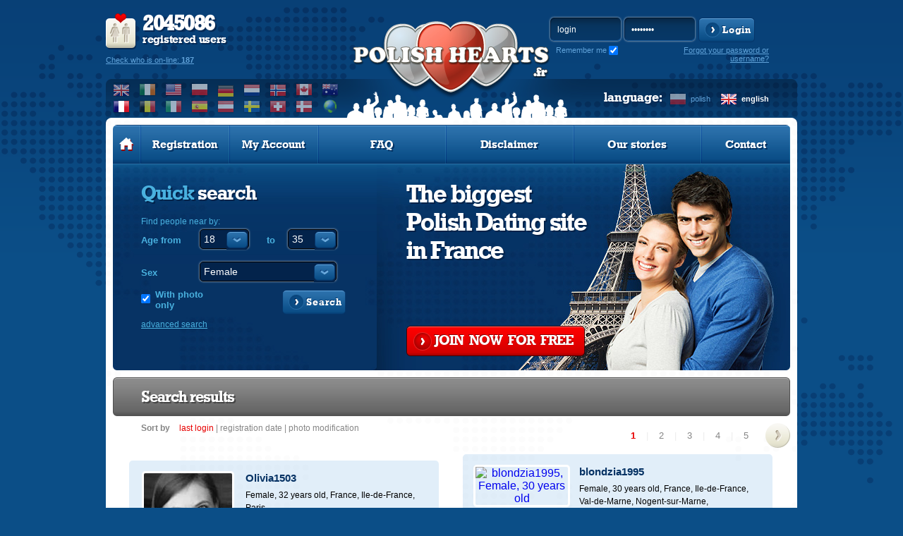

--- FILE ---
content_type: text/html; charset=UTF-8
request_url: https://www.polishhearts.fr/en/a/samotne_kobiety_fr
body_size: 9878
content:
<!DOCTYPE html PUBLIC "-//W3C//DTD XHTML 1.0 Transitional//EN" "http://www.w3.org/TR/xhtml1/DTD/xhtml1-transitional.dtd">
<html xmlns="http://www.w3.org/1999/xhtml" lang="en">
    <head>
          
<!-- Google tag (gtag.js) -->
<script async src="https://www.googletagmanager.com/gtag/js?id=G-DF3DLH24BL"></script>
<script>
  window.dataLayer = window.dataLayer || [];
  function gtag(){dataLayer.push(arguments);}
  gtag('js', new Date());

  gtag('config', 'G-DF3DLH24BL');
</script>
  

<script data-ad-client="ca-pub-3484633444680002" async src="https://pagead2.googlesyndication.com/pagead/js/adsbygoogle.js"></script>

                <meta http-equiv="Content-Type" content="text/html; charset=utf-8" />
        <meta http-equiv="Content-Language" content="en"/>
                                    <link rel="alternate" hreflang="pl" href="/pl/" />
                                                <meta property="og:title" content="Lonely Polish Women - Lonely Polish Girls and Women in France - PolishHearts.fr" />
        <meta property="og:url" content="www.polishhearts.fr/en/a/samotne_kobiety_fr" />
                <meta property="og:description"content="" />
        <meta property="og:site_name" content="www.polishhearts.fr" />
        <meta property="og:locale" content="en_GB" /> 
        <meta name="theme-color" content="#0b4e87" />
            
        <title>Lonely Polish Women - Lonely Polish Girls and Women in France - PolishHearts.fr</title>
                <meta name="robots" content="index, follow"/>
                <meta name="description" content=""/>
                        <link rel="shortcut icon" href="https://www.polishhearts.com/phxyz/img/favicon.ico" type="image/x-icon" />
                <link rel="stylesheet" type="text/css" href="/phxyz/css/fonts.css?v=" />
                                    <link rel="canonical" href="http://www.polishhearts.fr/en/a/samotne_kobiety_fr" />  
                                    
        <!--[if lt IE 8]>
        <link rel="stylesheet" type="text/css" href="/css/ie6-ie7.css" />
        <![endif]-->
        <!-- do not remove -->
        <!--[if IE 6]>
	<script type="text/javascript" src="/js/DD_belatedPNG.js"></script>
        <![endif]-->

        <!--<link rel="stylesheet" type="text/css" href="https://www.polishhearts.com/phxyz/css/prozaks_style.css" />-->
                        <script type="text/javascript" src="//ajax.googleapis.com/ajax/libs/jquery/1.8.3/jquery.min.js"></script>
        <link rel="stylesheet" type="text/css" href="/css/jqueryui/jquery-ui-1.10.3.custom.min.css" />
        
                            <link rel="stylesheet" type="text/css" href="https://www.polishhearts.com/phxyz/css/min.css?1768400038" />
			                
    
        <!--script type="text/javascript">

        $(document).ready(function() {
        $('ul.faq_ul:eq(0) > div').hide();
        $('ul.faq_ul:eq(0) > li').click(function() {
            $(this).next().slideToggle('fast');
        });
        });

        </script-->
    

                <script>
    gaProperties = ["UA-47632329-1","UA-48261989-1"];   
    
    for (idx in gaProperties) {
        var disableStr = 'ga-disable-'+gaProperties[idx];
        if (document.cookie.indexOf(disableStr + '=true') > -1) {
          window[disableStr] = true;
        }
    }
    
    function gaOptout() {
        for(idx in gaProperties) {
            var disableStr = 'ga-disable-'+gaProperties[idx];
            document.cookie = disableStr + '=true; expires=Thu, 31 Dec 2099 23:59:59 UTC; path=/';
            window[disableStr] = true;
        }
    }
    
    </script>
    </head>
    <body class="en ">
        	
	<!-- Google Tag Manager -->
	<noscript><iframe src="//www.googletagmanager.com/ns.html?id=GTM-KD6KVQR"
	height="0" width="0" style="display:none;visibility:hidden"></iframe></noscript>
	<!-- End Google Tag Manager -->
	
                 
        <div id="left_nav">
        <div id="main_menu">
    <ul>
    <li class="first">
            <a class="mbutton" href="/en/" title="Polish Hearts Online Dating Services. Home page"><img src="https://www.polishhearts.com/phxyz/img/menu_home_hover.png" width="21" height="19" alt="" /></a>
    </li>
            <li class="normal ">
            <a class="mbutton"  href="/en/registration/" title="Register online for free and meet singles" onclick="regInfoBox('registration'); return false;" rel="nofollow">Registration</a>
        </li>
                    <li class="normal ">
            <a class="mbutton" href="/en/user/profile/" onclick="regInfoBox('account'); return false;" rel="nofollow">My Account</a>
        </li>
        <li class="wide ">
        <a class="mbutton move_up" href="/en/content/faq/" title="Polish Hearts FAQ">FAQ</a>
    </li>
        <li class="wide ">
        <a class="mbutton move_up" href="/en/content/disclaimer/" title="Polish Hearts Disclaimer">Disclaimer</a>
    </li>
            <li class="wide ">
        <a class="mbutton move_up" href="/en/stories/" title="Our stories">Our stories</a>
    </li>
        
    <li class="normal  last ">
        <a class="mbutton" href="/en/contact/" title="Polish Hearts: Contact">Contact</a>
    </li>
        </ul>
</div>    </div>
<div id="top"> 
    <a href="#" id="left_nav_button" style="z-index:1099;">
        </a>
    <div class="logo_wide logo_fr">
        <div id="user_stats__region">
        <div id="user_stats">
            <p><strong>2045086</strong><br />registered users</p>
            <form method="post" action="/en/search/" name="online">
                    <a href="#" onclick="javascript: document.forms['online'].submit();" rel="nofollow">Check who is on-line: <strong>187</strong></a>
                    <input type="hidden" name="p" value="1" />
                                        <input type="hidden" name="s_online" value="1" />
                                </form>
        </div>
        <div class="region_box">
            <div id="select_region" class="select_option ulSelect pWFormSelect">
                <div class="title sel_class_fr sel_active">
                    <span>fr</span>
                </div>
                <ul class="ulOptions">
                                                                        <li data-value="www.polishhearts.co.uk">
                                <a href="#" class="sel_class_uk" title="United Kingdom">
                                    <span>United Kingdom</span></a>
                            </li>
                                                                                                <li data-value="www.polishhearts.ie">
                                <a href="#" class="sel_class_ie" title="Ireland">
                                    <span>Ireland</span></a>
                            </li>
                                                                                                <li data-value="usa.polishhearts.com">
                                <a href="#" class="sel_class_us" title="United States of America">
                                    <span>United States of America</span></a>
                            </li>
                                                                                                <li data-value="www.polskieserca.pl">
                                <a href="#" class="sel_class_pl" title="Poland">
                                    <span>Poland</span></a>
                            </li>
                                                                                                <li data-value="www.polishhearts.de">
                                <a href="#" class="sel_class_de" title="Germany">
                                    <span>Germany</span></a>
                            </li>
                                                                                                <li data-value="www.polishhearts.nl">
                                <a href="#" class="sel_class_nl" title="Netherlands">
                                    <span>Netherlands</span></a>
                            </li>
                                                                                                <li data-value="www.polishhearts.net">
                                <a href="#" class="sel_class_nr" title="Norway">
                                    <span>Norway</span></a>
                            </li>
                                                                                                <li data-value="canada.polishhearts.com">
                                <a href="#" class="sel_class_ca" title="Canada">
                                    <span>Canada</span></a>
                            </li>
                                                                                                <li data-value="australia.polishhearts.com">
                                <a href="#" class="sel_class_au" title="Australia">
                                    <span>Australia</span></a>
                            </li>
                                                                                                <li data-value="www.polishhearts.fr">
                                <a href="#" class="sel_class_fr sel_active" title="France">
                                    <span>France</span></a>
                            </li>
                                                                                                <li data-value="www.polishhearts.be">
                                <a href="#" class="sel_class_be" title="Belgium">
                                    <span>Belgium</span></a>
                            </li>
                                                                                                <li data-value="www.polishhearts.it">
                                <a href="#" class="sel_class_it" title="Italy">
                                    <span>Italy</span></a>
                            </li>
                                                                                                <li data-value="www.corazonespolacos.es">
                                <a href="#" class="sel_class_es" title="Spain">
                                    <span>Spain</span></a>
                            </li>
                                                                                                <li data-value="www.polnischeherzen.at">
                                <a href="#" class="sel_class_at" title="Austria">
                                    <span>Austria</span></a>
                            </li>
                                                                                                <li data-value="sweden.polishhearts.com">
                                <a href="#" class="sel_class_se" title="Sweeden">
                                    <span>Sweeden</span></a>
                            </li>
                                                                                                <li data-value="www.polishhearts.ch">
                                <a href="#" class="sel_class_ch" title="Swizerland">
                                    <span>Swizerland</span></a>
                            </li>
                                                                                                <li data-value="www.polskieserca.dk">
                                <a href="#" class="sel_class_dk" title="Denmark">
                                    <span>Denmark</span></a>
                            </li>
                                                                                                            <li data-value="www.polishhearts.com">
                        <a href="#" class="sel_class_eu" title="Worldwide">
                            <span>Worldwide</span></a>
                    </li>
                </ul>
            </div>
                    <ul class="select_region_row">
                                                <li data-value="www.polishhearts.co.uk">
                        <a href="//www.polishhearts.co.uk" class="sel_class_uk" title="United Kingdom">
                            </a>
                    </li>
                                                                <li data-value="www.polishhearts.ie">
                        <a href="//www.polishhearts.ie" class="sel_class_ie" title="Ireland">
                            </a>
                    </li>
                                                                <li data-value="usa.polishhearts.com">
                        <a href="//usa.polishhearts.com" class="sel_class_us" title="United States of America">
                            </a>
                    </li>
                                                                <li data-value="www.polskieserca.pl">
                        <a href="//www.polskieserca.pl" class="sel_class_pl" title="Poland">
                            </a>
                    </li>
                                                                <li data-value="www.polishhearts.de">
                        <a href="//www.polishhearts.de" class="sel_class_de" title="Germany">
                            </a>
                    </li>
                                                                <li data-value="www.polishhearts.nl">
                        <a href="//www.polishhearts.nl" class="sel_class_nl" title="Netherlands">
                            </a>
                    </li>
                                                                <li data-value="www.polishhearts.net">
                        <a href="//www.polishhearts.net" class="sel_class_nr" title="Norway">
                            </a>
                    </li>
                                                                <li data-value="canada.polishhearts.com">
                        <a href="//canada.polishhearts.com" class="sel_class_ca" title="Canada">
                            </a>
                    </li>
                                                                <li data-value="australia.polishhearts.com">
                        <a href="//australia.polishhearts.com" class="sel_class_au" title="Australia">
                            </a>
                    </li>
                                                                <li data-value="www.polishhearts.fr">
                        <a href="//www.polishhearts.fr" class="sel_class_fr sel_active" title="France">
                            </a>
                    </li>
                                                                <li data-value="www.polishhearts.be">
                        <a href="//www.polishhearts.be" class="sel_class_be" title="Belgium">
                            </a>
                    </li>
                                                                <li data-value="www.polishhearts.it">
                        <a href="//www.polishhearts.it" class="sel_class_it" title="Italy">
                            </a>
                    </li>
                                                                <li data-value="www.corazonespolacos.es">
                        <a href="//www.corazonespolacos.es" class="sel_class_es" title="Spain">
                            </a>
                    </li>
                                                                <li data-value="www.polnischeherzen.at">
                        <a href="//www.polnischeherzen.at" class="sel_class_at" title="Austria">
                            </a>
                    </li>
                                                                <li data-value="sweden.polishhearts.com">
                        <a href="//sweden.polishhearts.com" class="sel_class_se" title="Sweeden">
                            </a>
                    </li>
                                                                <li data-value="www.polishhearts.ch">
                        <a href="//www.polishhearts.ch" class="sel_class_ch" title="Swizerland">
                            </a>
                    </li>
                                                                <li data-value="www.polskieserca.dk">
                        <a href="//www.polskieserca.dk" class="sel_class_dk" title="Denmark">
                            </a>
                    </li>
                                                                <li data-value="www.polishhearts.com">
                        <a href="//www.polishhearts.com" class="sel_class_eu" title="Worldwide">
                            </a>
                    </li>
                                                </ul>  
        </div>
    </div>    
    
    <div id="logo" class="logo_fr">
                    <a class="logo_href" href="/en/" title="Online dating service connecting you with Polish people in France, Dating Online, Meet Polish Women and Men.">
                            </a>
            </div>    
    <div id="login__language">
                <div id="login_form">
            <form action="/en/user/login/" method="post" name="miniLogin" class="login-form">
                <fieldset>
                    <input type="hidden" name="p" value="1"/>
                    <input type="hidden" name="r" value="%2Fen%2Fa%2Fsamotne_kobiety_fr" />
                    <input type="text" name="login" id="login_input" value="login" 
                           onfocus='if(this.value == "login") this.value = ""' onblur='if(this.value == "") this.value = "login"' />
                    <input type="password" name="password" value="password" 
                           onfocus='if(this.value == "password") this.value = ""' onblur='if(this.value == "") this.value = "password"' />
                   <input type="submit" value="Zaloguj" class="submit" />
                    <a href="#" class="btn blue_btn" onclick="javascript: document.forms['miniLogin'].submit(); return false;" rel="nofollow">
                        <span>Login</span>
                    </a>
                    <div class="remember_me">
                        <label for="remember_me" class="label_remember">
                            Remember me
                        </label><input type="checkbox" id="remember_me" name="remember_me" checked />
                    </div>
                </fieldset>
            </form>
                                      <a href="#" class="recovery-button" onclick="javascript:recover_password()" title="Forgot password?" rel="nofollow">Forgot your password or username?</a>            
    </div>
            <div id="language">            
            <div>
                                    <a href="/pl/a/samotne_kobiety_fr" title="Polish Hearts in Polish" class="lang_pl ">polish</a>
                                    <a href="/en/a/samotne_kobiety_fr" title="Polish Hearts in English" class="lang_en active">english</a>
                            </div>
            <div>language:</div>
        </div>
            </div>
    </div>
</div>


<div id="header">
    <div id="top_edges"></div>
    
                <div id="main_menu">
    <ul>
    <li class="first">
            <a class="mbutton" href="/en/" title="Polish Hearts Online Dating Services. Home page"><img src="https://www.polishhearts.com/phxyz/img/menu_home_hover.png" width="21" height="19" alt="" /></a>
    </li>
            <li class="normal ">
            <a class="mbutton"  href="/en/registration/" title="Register online for free and meet singles" onclick="regInfoBox('registration'); return false;" rel="nofollow">Registration</a>
        </li>
                    <li class="normal ">
            <a class="mbutton" href="/en/user/profile/" onclick="regInfoBox('account'); return false;" rel="nofollow">My Account</a>
        </li>
        <li class="wide ">
        <a class="mbutton move_up" href="/en/content/faq/" title="Polish Hearts FAQ">FAQ</a>
    </li>
        <li class="wide ">
        <a class="mbutton move_up" href="/en/content/disclaimer/" title="Polish Hearts Disclaimer">Disclaimer</a>
    </li>
            <li class="wide ">
        <a class="mbutton move_up" href="/en/stories/" title="Our stories">Our stories</a>
    </li>
        
    <li class="normal  last ">
        <a class="mbutton" href="/en/contact/" title="Polish Hearts: Contact">Contact</a>
    </li>
        </ul>
</div>                                <div id="header_content" class="foto_main foto_fr">
                <div id="quick_search" class=" jqTransform quick_search_big">
    <h2>Quick <span>search</span></h2>
    <p>Find people near by:</p>
    <form id="simpleSearch" name="simpleSearch" enctype="application/x-www-form-urlencoded" method="post" class="pubForm" action="/search/index/"><dl class="zend_form">
<div class="shnFormPart pFormFieldsetInline" id="shnFormPart_age_sel"><div class="shnFormPartDescCont">Age from</div><div class="shnFormPartContent">

<div class="pFormElement pElementFormSelect " id="pFormElId_s_age_1"  style="float:left;"><label for="s_age_1" class="pFormLabel" style="">from</label><div class="pWrapper pWFormSelect"><select name="s_age_1" id="s_age_1" style="float:left;">
    <option value="0">choose</option>
    <option value="18" selected="selected">18</option>
    <option value="19">19</option>
    <option value="20">20</option>
    <option value="21">21</option>
    <option value="22">22</option>
    <option value="23">23</option>
    <option value="24">24</option>
    <option value="25">25</option>
    <option value="26">26</option>
    <option value="27">27</option>
    <option value="28">28</option>
    <option value="29">29</option>
    <option value="30">30</option>
    <option value="31">31</option>
    <option value="32">32</option>
    <option value="33">33</option>
    <option value="34">34</option>
    <option value="35">35</option>
    <option value="36">36</option>
    <option value="37">37</option>
    <option value="38">38</option>
    <option value="39">39</option>
    <option value="40">40</option>
    <option value="41">41</option>
    <option value="42">42</option>
    <option value="43">43</option>
    <option value="44">44</option>
    <option value="45">45</option>
    <option value="46">46</option>
    <option value="47">47</option>
    <option value="48">48</option>
    <option value="49">49</option>
    <option value="50">50</option>
    <option value="51">51</option>
    <option value="52">52</option>
    <option value="53">53</option>
    <option value="54">54</option>
    <option value="55">55</option>
    <option value="56">56</option>
    <option value="57">57</option>
    <option value="58">58</option>
    <option value="59">59</option>
    <option value="60">60</option>
    <option value="61">61</option>
    <option value="62">62</option>
    <option value="63">63</option>
    <option value="64">64</option>
    <option value="65">65</option>
    <option value="66">66</option>
    <option value="67">67</option>
    <option value="68">68</option>
    <option value="69">69</option>
    <option value="70">70</option>
    <option value="71">71</option>
    <option value="72">72</option>
    <option value="73">73</option>
    <option value="74">74</option>
    <option value="75">75</option>
    <option value="76">76</option>
    <option value="77">77</option>
    <option value="78">78</option>
    <option value="79">79</option>
    <option value="80">80</option>
    <option value="81">81</option>
    <option value="82">82</option>
    <option value="83">83</option>
    <option value="84">84</option>
    <option value="85">85</option>
    <option value="86">86</option>
    <option value="87">87</option>
    <option value="88">88</option>
    <option value="89">89</option>
    <option value="90">90</option>
    <option value="91">91</option>
    <option value="92">92</option>
    <option value="93">93</option>
    <option value="94">94</option>
    <option value="95">95</option>
    <option value="96">96</option>
    <option value="97">97</option>
    <option value="98">98</option>
    <option value="99">99</option>
    <option value="100">100</option>
</select></div><div class="clear"></div></div>

<div class="pFormElement pElementFormSelect " id="pFormElId_s_age_2"  style=""><label for="s_age_2" class="pFormLabel" style="">to</label><div class="pWrapper pWFormSelect"><select name="s_age_2" id="s_age_2">
    <option value="0">choose</option>
    <option value="18">18</option>
    <option value="19">19</option>
    <option value="20">20</option>
    <option value="21">21</option>
    <option value="22">22</option>
    <option value="23">23</option>
    <option value="24">24</option>
    <option value="25">25</option>
    <option value="26">26</option>
    <option value="27">27</option>
    <option value="28">28</option>
    <option value="29">29</option>
    <option value="30">30</option>
    <option value="31">31</option>
    <option value="32">32</option>
    <option value="33">33</option>
    <option value="34">34</option>
    <option value="35" selected="selected">35</option>
    <option value="36">36</option>
    <option value="37">37</option>
    <option value="38">38</option>
    <option value="39">39</option>
    <option value="40">40</option>
    <option value="41">41</option>
    <option value="42">42</option>
    <option value="43">43</option>
    <option value="44">44</option>
    <option value="45">45</option>
    <option value="46">46</option>
    <option value="47">47</option>
    <option value="48">48</option>
    <option value="49">49</option>
    <option value="50">50</option>
    <option value="51">51</option>
    <option value="52">52</option>
    <option value="53">53</option>
    <option value="54">54</option>
    <option value="55">55</option>
    <option value="56">56</option>
    <option value="57">57</option>
    <option value="58">58</option>
    <option value="59">59</option>
    <option value="60">60</option>
    <option value="61">61</option>
    <option value="62">62</option>
    <option value="63">63</option>
    <option value="64">64</option>
    <option value="65">65</option>
    <option value="66">66</option>
    <option value="67">67</option>
    <option value="68">68</option>
    <option value="69">69</option>
    <option value="70">70</option>
    <option value="71">71</option>
    <option value="72">72</option>
    <option value="73">73</option>
    <option value="74">74</option>
    <option value="75">75</option>
    <option value="76">76</option>
    <option value="77">77</option>
    <option value="78">78</option>
    <option value="79">79</option>
    <option value="80">80</option>
    <option value="81">81</option>
    <option value="82">82</option>
    <option value="83">83</option>
    <option value="84">84</option>
    <option value="85">85</option>
    <option value="86">86</option>
    <option value="87">87</option>
    <option value="88">88</option>
    <option value="89">89</option>
    <option value="90">90</option>
    <option value="91">91</option>
    <option value="92">92</option>
    <option value="93">93</option>
    <option value="94">94</option>
    <option value="95">95</option>
    <option value="96">96</option>
    <option value="97">97</option>
    <option value="98">98</option>
    <option value="99">99</option>
    <option value="100">100</option>
</select></div><div class="clear"></div></div><div class="clear"></div></div></div><div class="clear"></div>
<dt id="sex-label">&#160;</dt><dd id="sex-element"><fieldset id="fieldset-sex" class="pFormFieldsetInline"><dl>

<div class="pFormElement pElementFormSelect " id="pFormElId_s_sex"  style=""><label for="s_sex" class="pFormLabel" style="">Sex</label><div class="pWrapper pWFormSelect"><select name="s_sex" id="s_sex">
    <option value="male">Male</option>
    <option value="female" selected="selected">Female</option>
</select></div><div class="clear"></div></div></dl></fieldset></dd>
<dt id="onl_pht-label">&#160;</dt><dd id="onl_pht-element"><fieldset id="fieldset-onl_pht" class="pFormFieldsetInline"><dl>

<div class="pFormElement pElementFormCheckbox " style=""><div class="pWrapper pWFormCheckbox"><input type="hidden" name="s_photo" value="0" /><input type="checkbox" name="s_photo" id="s_photo" value="1" checked="checked" /></div><label for="s_photo" class="pFormLabel" style="">With photo only</label><div class="clear"></div></div></dl></fieldset></dd>

<div class="pFormElement pElementFormHidden " id="pFormElId_s_d_country"  style=""><label for="s_d_country" class="pFormLabel" style="display:none;"></label><div class="pWrapper pWFormHidden"><input type="hidden" name="s_d_country" value="FR" id="s_d_country" /></div><div class="clear"></div></div>

<div class="pFormElement pElementFormHidden " id="pFormElId_p"  style=""><label for="p" class="pFormLabel" style="display:none;"></label><div class="pWrapper pWFormHidden"><input type="hidden" name="p" value="1" id="p" /></div><div class="clear"></div></div>
<dt id="simple_submit-label">&#160;</dt><dd id="simple_submit-element"><fieldset id="fieldset-simple_submit" class="pFormFieldsetInline png"><dl>

<div class="pFormElement pElementFormSubmit " id="pFormElId_submit_s"  style=""><div class="pWrapper pWFormSubmit"><a onclick="$(this).parents('form').submit(); return false;" class="savebtn right btn search_btn" href="#" rel="nofollow"><span>Search</span></a></div><div class="clear"></div></div></dl></fieldset></dd></dl></form>
    <div class="advancedLink">
                <a class="arrow left advancedLink advanced_search" href="#"  onclick="regInfoBox('registration'); return false;">advanced search</a>
            </div>
    <div class="clear"></div>
</div>
                <div id="free_register">
                                            <h2 class='title_fr'>The biggest<br/>Polish Dating site<br/>in France</h2>
                                        <p>&nbsp</p>
                    <div id="free_register_button">
                    <a href="/en/registration" onclick="regInfoBox('registration'); return false;" class="btn red_btn" rel="nofollow"><span>JOIN&nbsp NOW&nbsp FOR&nbsp FREE</span></a>
                    </div>
                </div>
            </div>
            </div>
<div id="content" class="bg_2"><script type="text/javascript" language="JavaScript">
	var searches = {
	s_advanced : '1',s_age_1 : '18',s_age_2 : '35',s_geopc : '{"country":"FR","zip":""}',s_martial : '1',s_online : '0',s_photo : '1',s_sex : 'female'};var urlPremium = "/en/payment/premium/ls-s/ncb";var urlVip = "/en/payment/vip/ls-s/ncb";var urlPremiumVip = "/en/payment/premium_vip/ls-s/ncb";var usersOnPage = 6;
        var searchId = 'search_9701eece95292ca30356afeeb1953acf';
</script><div class="clear"></div>
 
  <div class="section">
        <div class="clear"></div>
      
    <div class="header">
        <h1>Search results</h1>                    </div>    
                         <div id="result_sort">
                <div id="sort_options">
                    <strong>Sort by</strong>                    
                    <a href="#" class="last_login active"><span>last login</span></a>
                    <span>|</span>
                    <a href="#" class="registration_date "><span>registration date</span></a>
                    <span>|</span>
                    <a href="#" class="photo_modyfication "><span>photo modification</span></a>
                </div>
               </div> 
                 
    	<script type="text/javascript" language="JavaScript">
		var pagersearch = {
			totalPages : 10,
			currentPage : 1,
            sort: 1,
			pages : 5
		};
	</script> 
		 	
	<div class="colr gopageDiv disabledOnLoading pagination" id="pagersearch">   
		<a style="display: none"  id="pagersearch_prev" class="prev" href="#0" onclick="javascript:window.search.goToPage('prev'); return false;">&lt;</a>
		<div>
                <a id="pagersearch_1" href="#1" onclick="javascript:window.search.goToPage($j('#pagersearch_1').html()); return false;" class="act">1</a><span >|</span><a id="pagersearch_2" href="#2" onclick="javascript:window.search.goToPage($j('#pagersearch_2').html()); return false;">2</a><span >|</span><a id="pagersearch_3" href="#3" onclick="javascript:window.search.goToPage($j('#pagersearch_3').html()); return false;">3</a><span >|</span><a id="pagersearch_4" href="#4" onclick="javascript:window.search.goToPage($j('#pagersearch_4').html()); return false;">4</a><span >|</span><a id="pagersearch_5" href="#5" onclick="javascript:window.search.goToPage($j('#pagersearch_5').html()); return false;">5</a>                </div>
		<a  id="pagersearch_next" class="next" href="#2" onclick="javascript:window.search.goToPage('next'); return false;">&gt;</a>
	</div>

    <div class="clear"></div>
         
        
        <div id="search_results">     
        
                <!-- BEGIN GRID ITEM -->               
        <div class="res_col_1 odd" id="div_1">
                                                                         
                                                           

<div class="about_user">
    <div class="user_foto">                    
        <a id="a1_1" onclick="regInfoBox('listing',$('#login_1').html(),'avatar_1'); return false;" 
           href="/en/Olivia1503/s/search_9701eece95292ca30356afeeb1953acf/p/0#profile"><span id="id_1" style="display:none">1655197</span>                    
                           <img id="avatar_1" src="/photos1/00/00/01/65/51/97/3074985_a.jpg" width="125" height="125" alt="Olivia1503, Female, 32 years old" title="Olivia1503, Female, 32 years old"/>
               
        </a>
    </div>
    <div class="user_info">                                                                              
                    <div class="name">
                <a id="a2_1" onclick="regInfoBox('listing',$('#login_1').html(),'avatar_1'); return false;" 
                   href='/en/Olivia1503/s/search_9701eece95292ca30356afeeb1953acf/p/0#profile'><b id="login_1">Olivia1503</b></a>                            
                <div class="online" style="display:none;">online"</div>           
            </div>
            

        <div class="details female">
            <span id="info_1">
                Female, 32 years old,
                                <span class='localization'>France, Ile-de-France, Paris</span>
                            </span>
        </div>    

        <div class="desc">
                            <span id="about_1">
                                            <a href="#" class="more" onclick="regInfoBox('listing',$('#login_1').html(),'avatar_1'); return false;">more</a>
                                    </span>
                    </div>                                                                                                
            </div>                                                                                                
</div>

<div class="options">    
<div class="member_options">

<ul>                
            <li><a href="#" class="send_message" onclick="regInfoBox('listing',$('#login_1').html(),'avatar_1'); return false;"><span>Send a message</span></a></li>
                    
            
                
            <li><a href="#" class="add_vip" onclick="regInfoBox('listing',$('#login_1').html(),'avatar_1'); return false;"><span>Add to <b>VIP</b> list</span></a></li>
    


                
            <li><a href="#" class="add_friends" onclick="regInfoBox('listing',$('#login_1').html(),'avatar_1'); return false;"><span>Remember this profile</span></a></li>
                    



</ul>
</div>
</div>
<div class="send_gift">
        <div>Send gifts</div>
            
            <div>
                <a class="give_smile" href="#" onclick="regInfoBox('listing',$('#login_1').html(),'avatar_1'); return false;" title="Send a smile">Send a smile</a>
                <a class="give_kiss" href="#" onclick="regInfoBox('listing',$('#login_1').html(),'avatar_1'); return false;" title="Send a kiss">Send a kiss</a>
                <a class="give_car" href="#" onclick="regInfoBox('listing',$('#login_1').html(),'avatar_1'); return false;" title="Invite for a car drive">Invite for a car drive</a>                       
                <a class="give_champagne" href="#" onclick="regInfoBox('listing',$('#login_1').html(),'avatar_1'); return false;" title="Send champagne">Send champagne</a>                       
                <a class="give_drink" href="#" onclick="regInfoBox('listing',$('#login_1').html(),'avatar_1'); return false;" title="Send a drink">Send a drink</a>                        
                <a class="give_rose" href="#" onclick="regInfoBox('listing',$('#login_1').html(),'avatar_1'); return false;" title="Send a rose">Send a rose</a>
            </div>
            
</div>                     </div>
                
             <!-- BEGIN GRID ITEM -->               
        <div class="res_col_1 " id="div_2">
                                                                         
                                                           

<div class="about_user">
    <div class="user_foto">                    
        <a id="a1_2" onclick="regInfoBox('listing',$('#login_2').html(),'avatar_2'); return false;" 
           href="/en/blondzia1995/s/search_9701eece95292ca30356afeeb1953acf/p/1#profile"><span id="id_2" style="display:none">1142480</span>                    
                           <img id="avatar_2" src="/photos2/00/00/01/14/24/80/3495947_a.jpg" width="125" height="125" alt="blondzia1995, Female, 30 years old" title="blondzia1995, Female, 30 years old"/>
               
        </a>
    </div>
    <div class="user_info">                                                                              
                    <div class="name">
                <a id="a2_2" onclick="regInfoBox('listing',$('#login_2').html(),'avatar_2'); return false;" 
                   href='/en/blondzia1995/s/search_9701eece95292ca30356afeeb1953acf/p/1#profile'><b id="login_2">blondzia1995</b></a>                            
                <div class="online" style="display:none;">online"</div>           
            </div>
            

        <div class="details female">
            <span id="info_2">
                Female, 30 years old,
                                <span class='localization'>France, Ile-de-France, Val-de-Marne, Nogent-sur-Marne, Champigny-sur-Marne</span>
                            </span>
        </div>    

        <div class="desc">
                            <span id="about_2">
                Napisz , a się dowiesz jaka jestem ;) 
                                    <a href="#" class="more" onclick="regInfoBox('listing',$('#login_2').html(),'avatar_2'); return false;">more</a>
                                </span>
                    </div>                                                                                                
            </div>                                                                                                
</div>

<div class="options">    
<div class="member_options">

<ul>                
            <li><a href="#" class="send_message" onclick="regInfoBox('listing',$('#login_2').html(),'avatar_2'); return false;"><span>Send a message</span></a></li>
                    
            
                
            <li><a href="#" class="add_vip" onclick="regInfoBox('listing',$('#login_2').html(),'avatar_2'); return false;"><span>Add to <b>VIP</b> list</span></a></li>
    


                
            <li><a href="#" class="add_friends" onclick="regInfoBox('listing',$('#login_2').html(),'avatar_2'); return false;"><span>Remember this profile</span></a></li>
                    



</ul>
</div>
</div>
<div class="send_gift">
        <div>Send gifts</div>
            
            <div>
                <a class="give_smile" href="#" onclick="regInfoBox('listing',$('#login_2').html(),'avatar_2'); return false;" title="Send a smile">Send a smile</a>
                <a class="give_kiss" href="#" onclick="regInfoBox('listing',$('#login_2').html(),'avatar_2'); return false;" title="Send a kiss">Send a kiss</a>
                <a class="give_car" href="#" onclick="regInfoBox('listing',$('#login_2').html(),'avatar_2'); return false;" title="Invite for a car drive">Invite for a car drive</a>                       
                <a class="give_champagne" href="#" onclick="regInfoBox('listing',$('#login_2').html(),'avatar_2'); return false;" title="Send champagne">Send champagne</a>                       
                <a class="give_drink" href="#" onclick="regInfoBox('listing',$('#login_2').html(),'avatar_2'); return false;" title="Send a drink">Send a drink</a>                        
                <a class="give_rose" href="#" onclick="regInfoBox('listing',$('#login_2').html(),'avatar_2'); return false;" title="Send a rose">Send a rose</a>
            </div>
            
</div>                     </div>
                
             <!-- BEGIN GRID ITEM -->               
        <div class="res_col_1 odd" id="div_3">
                                                                         
                                                           

<div class="about_user">
    <div class="user_foto">                    
        <a id="a1_3" onclick="regInfoBox('listing',$('#login_3').html(),'avatar_3'); return false;" 
           href="/en/Inkheart/s/search_9701eece95292ca30356afeeb1953acf/p/2#profile"><span id="id_3" style="display:none">2013480</span>                    
                           <img id="avatar_3" src="/photos2/00/00/02/01/34/80/3518888_a.jpg" width="125" height="125" alt="Inkheart, Female, 21 years old" title="Inkheart, Female, 21 years old"/>
               
        </a>
    </div>
    <div class="user_info">                                                                              
                    <div class="name">
                <a id="a2_3" onclick="regInfoBox('listing',$('#login_3').html(),'avatar_3'); return false;" 
                   href='/en/Inkheart/s/search_9701eece95292ca30356afeeb1953acf/p/2#profile'><b id="login_3">Inkheart</b></a>                            
                <div class="online" style="display:none;">online"</div>           
            </div>
            

        <div class="details female">
            <span id="info_3">
                Female, 21 years old,
                                <span class='localization'>France, Lorraine, Meuse, Verdun, Varennes-en-Argonne, Véry</span>
                            </span>
        </div>    

        <div class="desc">
                            <span id="about_3">
                Caring and loving girl
                                    <a href="#" class="more" onclick="regInfoBox('listing',$('#login_3').html(),'avatar_3'); return false;">more</a>
                                </span>
                    </div>                                                                                                
            </div>                                                                                                
</div>

<div class="options">    
<div class="member_options">

<ul>                
            <li><a href="#" class="send_message" onclick="regInfoBox('listing',$('#login_3').html(),'avatar_3'); return false;"><span>Send a message</span></a></li>
                    
            
                
            <li><a href="#" class="add_vip" onclick="regInfoBox('listing',$('#login_3').html(),'avatar_3'); return false;"><span>Add to <b>VIP</b> list</span></a></li>
    


                
            <li><a href="#" class="add_friends" onclick="regInfoBox('listing',$('#login_3').html(),'avatar_3'); return false;"><span>Remember this profile</span></a></li>
                    



</ul>
</div>
</div>
<div class="send_gift">
        <div>Send gifts</div>
            
            <div>
                <a class="give_smile" href="#" onclick="regInfoBox('listing',$('#login_3').html(),'avatar_3'); return false;" title="Send a smile">Send a smile</a>
                <a class="give_kiss" href="#" onclick="regInfoBox('listing',$('#login_3').html(),'avatar_3'); return false;" title="Send a kiss">Send a kiss</a>
                <a class="give_car" href="#" onclick="regInfoBox('listing',$('#login_3').html(),'avatar_3'); return false;" title="Invite for a car drive">Invite for a car drive</a>                       
                <a class="give_champagne" href="#" onclick="regInfoBox('listing',$('#login_3').html(),'avatar_3'); return false;" title="Send champagne">Send champagne</a>                       
                <a class="give_drink" href="#" onclick="regInfoBox('listing',$('#login_3').html(),'avatar_3'); return false;" title="Send a drink">Send a drink</a>                        
                <a class="give_rose" href="#" onclick="regInfoBox('listing',$('#login_3').html(),'avatar_3'); return false;" title="Send a rose">Send a rose</a>
            </div>
            
</div>                     </div>
                
             <!-- BEGIN GRID ITEM -->               
        <div class="res_col_1 " id="div_4">
                                                                         
                                                           

<div class="about_user">
    <div class="user_foto">                    
        <a id="a1_4" onclick="regInfoBox('listing',$('#login_4').html(),'avatar_4'); return false;" 
           href="/en/Figo557/s/search_9701eece95292ca30356afeeb1953acf/p/3#profile"><span id="id_4" style="display:none">1969518</span>                    
                           <img id="avatar_4" src="/photos2/00/00/01/96/95/18/3454520_a.jpg" width="125" height="125" alt="Figo557, Female, 35 years old" title="Figo557, Female, 35 years old"/>
               
        </a>
    </div>
    <div class="user_info">                                                                              
                    <div class="name">
                <a id="a2_4" onclick="regInfoBox('listing',$('#login_4').html(),'avatar_4'); return false;" 
                   href='/en/Figo557/s/search_9701eece95292ca30356afeeb1953acf/p/3#profile'><b id="login_4">Figo557</b></a>                            
                <div class="online" style="display:none;">online"</div>           
            </div>
            

        <div class="details female">
            <span id="info_4">
                Female, 35 years old,
                                <span class='localization'>France, Ile-de-France, Paris</span>
                            </span>
        </div>    

        <div class="desc">
                            <span id="about_4">
                                            <a href="#" class="more" onclick="regInfoBox('listing',$('#login_4').html(),'avatar_4'); return false;">more</a>
                                    </span>
                    </div>                                                                                                
            </div>                                                                                                
</div>

<div class="options">    
<div class="member_options">

<ul>                
            <li><a href="#" class="send_message" onclick="regInfoBox('listing',$('#login_4').html(),'avatar_4'); return false;"><span>Send a message</span></a></li>
                    
            
                
            <li><a href="#" class="add_vip" onclick="regInfoBox('listing',$('#login_4').html(),'avatar_4'); return false;"><span>Add to <b>VIP</b> list</span></a></li>
    


                
            <li><a href="#" class="add_friends" onclick="regInfoBox('listing',$('#login_4').html(),'avatar_4'); return false;"><span>Remember this profile</span></a></li>
                    



</ul>
</div>
</div>
<div class="send_gift">
        <div>Send gifts</div>
            
            <div>
                <a class="give_smile" href="#" onclick="regInfoBox('listing',$('#login_4').html(),'avatar_4'); return false;" title="Send a smile">Send a smile</a>
                <a class="give_kiss" href="#" onclick="regInfoBox('listing',$('#login_4').html(),'avatar_4'); return false;" title="Send a kiss">Send a kiss</a>
                <a class="give_car" href="#" onclick="regInfoBox('listing',$('#login_4').html(),'avatar_4'); return false;" title="Invite for a car drive">Invite for a car drive</a>                       
                <a class="give_champagne" href="#" onclick="regInfoBox('listing',$('#login_4').html(),'avatar_4'); return false;" title="Send champagne">Send champagne</a>                       
                <a class="give_drink" href="#" onclick="regInfoBox('listing',$('#login_4').html(),'avatar_4'); return false;" title="Send a drink">Send a drink</a>                        
                <a class="give_rose" href="#" onclick="regInfoBox('listing',$('#login_4').html(),'avatar_4'); return false;" title="Send a rose">Send a rose</a>
            </div>
            
</div>                     </div>
                
             <!-- BEGIN GRID ITEM -->               
        <div class="res_col_1 odd" id="div_5">
                                                                         
                                                           

<div class="about_user">
    <div class="user_foto">                    
        <a id="a1_5" onclick="regInfoBox('listing',$('#login_5').html(),'avatar_5'); return false;" 
           href="/en/KateKKKKK/s/search_9701eece95292ca30356afeeb1953acf/p/4#profile"><span id="id_5" style="display:none">1745187</span>                    
                           <img id="avatar_5" src="/photos1/00/00/01/74/51/87/3190630_a.jpg" width="125" height="125" alt="KateKKKKK, Female, 31 years old" title="KateKKKKK, Female, 31 years old"/>
               
        </a>
    </div>
    <div class="user_info">                                                                              
                    <div class="name">
                <a id="a2_5" onclick="regInfoBox('listing',$('#login_5').html(),'avatar_5'); return false;" 
                   href='/en/KateKKKKK/s/search_9701eece95292ca30356afeeb1953acf/p/4#profile'><b id="login_5">KateKKKKK</b></a>                            
                <div class="online" style="display:none;">online"</div>           
            </div>
            

        <div class="details female">
            <span id="info_5">
                Female, 31 years old,
                                <span class='localization'>France, Ile-de-France, Paris</span>
                            </span>
        </div>    

        <div class="desc">
                            <span id="about_5">
                                            <a href="#" class="more" onclick="regInfoBox('listing',$('#login_5').html(),'avatar_5'); return false;">more</a>
                                    </span>
                    </div>                                                                                                
            </div>                                                                                                
</div>

<div class="options">    
<div class="member_options">

<ul>                
            <li><a href="#" class="send_message" onclick="regInfoBox('listing',$('#login_5').html(),'avatar_5'); return false;"><span>Send a message</span></a></li>
                    
            
                
            <li><a href="#" class="add_vip" onclick="regInfoBox('listing',$('#login_5').html(),'avatar_5'); return false;"><span>Add to <b>VIP</b> list</span></a></li>
    


                
            <li><a href="#" class="add_friends" onclick="regInfoBox('listing',$('#login_5').html(),'avatar_5'); return false;"><span>Remember this profile</span></a></li>
                    



</ul>
</div>
</div>
<div class="send_gift">
        <div>Send gifts</div>
            
            <div>
                <a class="give_smile" href="#" onclick="regInfoBox('listing',$('#login_5').html(),'avatar_5'); return false;" title="Send a smile">Send a smile</a>
                <a class="give_kiss" href="#" onclick="regInfoBox('listing',$('#login_5').html(),'avatar_5'); return false;" title="Send a kiss">Send a kiss</a>
                <a class="give_car" href="#" onclick="regInfoBox('listing',$('#login_5').html(),'avatar_5'); return false;" title="Invite for a car drive">Invite for a car drive</a>                       
                <a class="give_champagne" href="#" onclick="regInfoBox('listing',$('#login_5').html(),'avatar_5'); return false;" title="Send champagne">Send champagne</a>                       
                <a class="give_drink" href="#" onclick="regInfoBox('listing',$('#login_5').html(),'avatar_5'); return false;" title="Send a drink">Send a drink</a>                        
                <a class="give_rose" href="#" onclick="regInfoBox('listing',$('#login_5').html(),'avatar_5'); return false;" title="Send a rose">Send a rose</a>
            </div>
            
</div>                     </div>
                
             <!-- BEGIN GRID ITEM -->               
        <div class="res_col_1 " id="div_6">
                                                                         
                                                           

<div class="about_user">
    <div class="user_foto">                    
        <a id="a1_6" onclick="regInfoBox('listing',$('#login_6').html(),'avatar_6'); return false;" 
           href="/en/Justyna9223/s/search_9701eece95292ca30356afeeb1953acf/p/5#profile"><span id="id_6" style="display:none">1837005</span>                    
                           <img id="avatar_6" src="/photos1/00/00/01/83/70/05/3202229_a.jpg" width="125" height="125" alt="Justyna9223, Female, 33 years old" title="Justyna9223, Female, 33 years old"/>
               
        </a>
    </div>
    <div class="user_info">                                                                              
                    <div class="name">
                <a id="a2_6" onclick="regInfoBox('listing',$('#login_6').html(),'avatar_6'); return false;" 
                   href='/en/Justyna9223/s/search_9701eece95292ca30356afeeb1953acf/p/5#profile'><b id="login_6">Justyna9223</b></a>                            
                <div class="online" style="display:none;">online"</div>           
            </div>
            

        <div class="details female">
            <span id="info_6">
                Female, 33 years old,
                                <span class='localization'>France, Corse, Corse-du-Sud, Ajaccio</span>
                            </span>
        </div>    

        <div class="desc">
                            <span id="about_6">
                Nie posiadam konta premium.
                                    <a href="#" class="more" onclick="regInfoBox('listing',$('#login_6').html(),'avatar_6'); return false;">more</a>
                                </span>
                    </div>                                                                                                
            </div>                                                                                                
</div>

<div class="options">    
<div class="member_options">

<ul>                
            <li><a href="#" class="send_message" onclick="regInfoBox('listing',$('#login_6').html(),'avatar_6'); return false;"><span>Send a message</span></a></li>
                    
            
                
            <li><a href="#" class="add_vip" onclick="regInfoBox('listing',$('#login_6').html(),'avatar_6'); return false;"><span>Add to <b>VIP</b> list</span></a></li>
    


                
            <li><a href="#" class="add_friends" onclick="regInfoBox('listing',$('#login_6').html(),'avatar_6'); return false;"><span>Remember this profile</span></a></li>
                    



</ul>
</div>
</div>
<div class="send_gift">
        <div>Send gifts</div>
            
            <div>
                <a class="give_smile" href="#" onclick="regInfoBox('listing',$('#login_6').html(),'avatar_6'); return false;" title="Send a smile">Send a smile</a>
                <a class="give_kiss" href="#" onclick="regInfoBox('listing',$('#login_6').html(),'avatar_6'); return false;" title="Send a kiss">Send a kiss</a>
                <a class="give_car" href="#" onclick="regInfoBox('listing',$('#login_6').html(),'avatar_6'); return false;" title="Invite for a car drive">Invite for a car drive</a>                       
                <a class="give_champagne" href="#" onclick="regInfoBox('listing',$('#login_6').html(),'avatar_6'); return false;" title="Send champagne">Send champagne</a>                       
                <a class="give_drink" href="#" onclick="regInfoBox('listing',$('#login_6').html(),'avatar_6'); return false;" title="Send a drink">Send a drink</a>                        
                <a class="give_rose" href="#" onclick="regInfoBox('listing',$('#login_6').html(),'avatar_6'); return false;" title="Send a rose">Send a rose</a>
            </div>
            
</div>                     </div>
                
                   
    <!-- END GRID ITEM -->

        
        </div>   
            	<script type="text/javascript" language="JavaScript">
		var pagersearch1 = {
			totalPages : 10,
			currentPage : 1,
            sort: 1,
			pages : 5
		};
	</script> 
		 	
	<div class="colr gopageDiv disabledOnLoading pagination" id="pagersearch1">   
		<a style="display: none"  id="pagersearch1_prev" class="prev" href="#0" onclick="javascript:window.search.goToPage('prev'); return false;">&lt;</a>
		<div>
                <a id="pagersearch1_1" href="#1" onclick="javascript:window.search.goToPage($j('#pagersearch1_1').html()); return false;" class="act">1</a><span >|</span><a id="pagersearch1_2" href="#2" onclick="javascript:window.search.goToPage($j('#pagersearch1_2').html()); return false;">2</a><span >|</span><a id="pagersearch1_3" href="#3" onclick="javascript:window.search.goToPage($j('#pagersearch1_3').html()); return false;">3</a><span >|</span><a id="pagersearch1_4" href="#4" onclick="javascript:window.search.goToPage($j('#pagersearch1_4').html()); return false;">4</a><span >|</span><a id="pagersearch1_5" href="#5" onclick="javascript:window.search.goToPage($j('#pagersearch1_5').html()); return false;">5</a>                </div>
		<a  id="pagersearch1_next" class="next" href="#2" onclick="javascript:window.search.goToPage('next'); return false;">&gt;</a>
	</div>
        
    
       
    </div>

<div class="clear"></div>



<script type="text/javascript" language="JavaScript">    
                                                                                
        $('.last_login').bind('click',function(){search.reSort(1); search.setActiveOption('sort_options','last_login');return false;}) 
        $('.registration_date').bind('click',function(){search.reSort(2); search.setActiveOption('sort_options','registration_date');return false;})                                 
        $('.photo_modyfication').bind('click',function(){search.reSort(3); search.setActiveOption('sort_options','photo_modyfication');return false;}) 
                
</script>    
<script type="text/javascript" src="https://www.polishhearts.com/phxyz/js/search.js?v=8"></script></div>
<script>if (typeof gtag === 'function') { gtag('event', 'search', {'search_term':''}); }</script>
        
        <script type="text/javascript" src="/en/js/locale/?v=7832"></script>
        <script type="text/javascript" src="/en/js/settings/anon/"></script>                
        
                            <script type="text/javascript" src="https://www.polishhearts.com/phxyz/js/min.js?1768400038" defer="defer"></script>
        
                
                
                
        <script type="text/javascript">
            var jQuery = $;
            var _gaq = _gaq || [];
        </script>

                

    <div class="section index-footer-text contentContainer">
        <span class="text">Lonely Polish Women - Lonely Polish Girls and Women in France - PolishHearts.fr</span>
    </div>
    <script>
        
        $(document).ready(function() {
            $('.index-footer-text').expander({
                slicePoint: 800,
                expandText: "See more...",
                userCollapse: false,
                widow: 1,
                expandEffect: "show"
            });0
        });
        
    </script>
<div id="footer"><div>Copyrights &copy; Polish Hearts, The premier online <a href="/en/stories" title="Love stories">dating</a> services for Polish people.<br /><a href="/en/content/disclaimer/" title="Polish Hearts Terms and Conditions">Terms and Conditions</a>. By using this site you accept <a href="/en/content/cookie/" title="Cookies policy">cookies policy</a> and <a href="/en/content/privacy/" title="Privacy policy">policy privacy</a>. A list of <a href="/sitemap" title="sitemap">Polish Hearts popular pages.</a> | <a rel="nofollow" href="https://www.ccbillcomplaintform.com/ccbill/form/CCBillContentRemovalRequest1/formperma/sBK2jfIoZWAFw2hRRt5Rv2PQncscFzpvOH6bPcwopas">Complaints/take down request</a><br /><br /></div><div><a class="arrowUp" href="javascript:scroll(0,0);"><span>top</span></a><a class="arrowButton previous_version_link" href="?sw_l=o"><span>Previous version of Polish Hearts</span></a></div>


<script type="text/javascript" src="https://www.polishhearts.com/phxyz/js/tooltips.js?v="></script>

<script type="text/javascript">
    
        $(document).ready(function(){
    
  
  $j = $;

      
    
  
  
    $j(".disabledOnLoading").css("visibility", "visible")
  
        $(function() {
        $.cookie('tz_offset', new Date().getTimezoneOffset(), { path: '/' });

        $('.local_date').each(function(){
            values = $(this).attr('title').split(';');
            $(this).html(dateformat(values[1], Number(values[0])));
            $(this).removeAttr('title');
            $(this).removeAttr('class');
        })
    })

    
    
    });
    
</script>
<!-- <script type="text/javascript" src="/js/overlibmws/overlibmws.all.js"></script> -->





</div>



</body>
</html>

--- FILE ---
content_type: text/html; charset=utf-8
request_url: https://www.google.com/recaptcha/api2/aframe
body_size: 267
content:
<!DOCTYPE HTML><html><head><meta http-equiv="content-type" content="text/html; charset=UTF-8"></head><body><script nonce="QSO1W6JUxZyEuiGqsvMw9A">/** Anti-fraud and anti-abuse applications only. See google.com/recaptcha */ try{var clients={'sodar':'https://pagead2.googlesyndication.com/pagead/sodar?'};window.addEventListener("message",function(a){try{if(a.source===window.parent){var b=JSON.parse(a.data);var c=clients[b['id']];if(c){var d=document.createElement('img');d.src=c+b['params']+'&rc='+(localStorage.getItem("rc::a")?sessionStorage.getItem("rc::b"):"");window.document.body.appendChild(d);sessionStorage.setItem("rc::e",parseInt(sessionStorage.getItem("rc::e")||0)+1);localStorage.setItem("rc::h",'1768988962876');}}}catch(b){}});window.parent.postMessage("_grecaptcha_ready", "*");}catch(b){}</script></body></html>